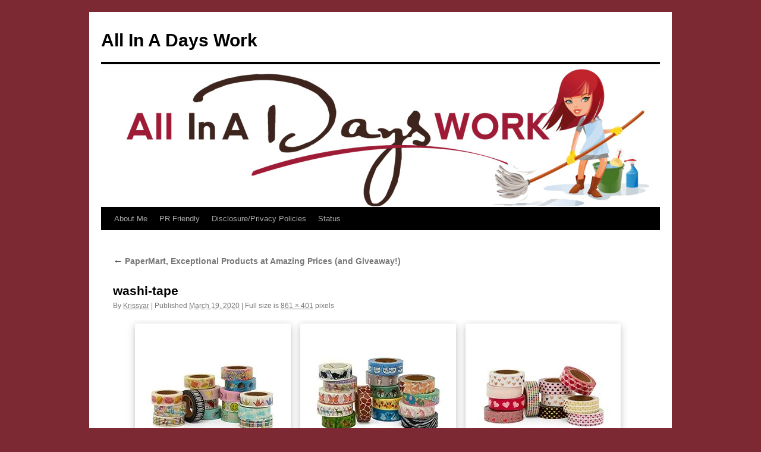

--- FILE ---
content_type: text/html; charset=utf-8
request_url: https://www.google.com/recaptcha/api2/aframe
body_size: 267
content:
<!DOCTYPE HTML><html><head><meta http-equiv="content-type" content="text/html; charset=UTF-8"></head><body><script nonce="FDJbMD0grzFkTZlEYt0Ipw">/** Anti-fraud and anti-abuse applications only. See google.com/recaptcha */ try{var clients={'sodar':'https://pagead2.googlesyndication.com/pagead/sodar?'};window.addEventListener("message",function(a){try{if(a.source===window.parent){var b=JSON.parse(a.data);var c=clients[b['id']];if(c){var d=document.createElement('img');d.src=c+b['params']+'&rc='+(localStorage.getItem("rc::a")?sessionStorage.getItem("rc::b"):"");window.document.body.appendChild(d);sessionStorage.setItem("rc::e",parseInt(sessionStorage.getItem("rc::e")||0)+1);localStorage.setItem("rc::h",'1768452360551');}}}catch(b){}});window.parent.postMessage("_grecaptcha_ready", "*");}catch(b){}</script></body></html>